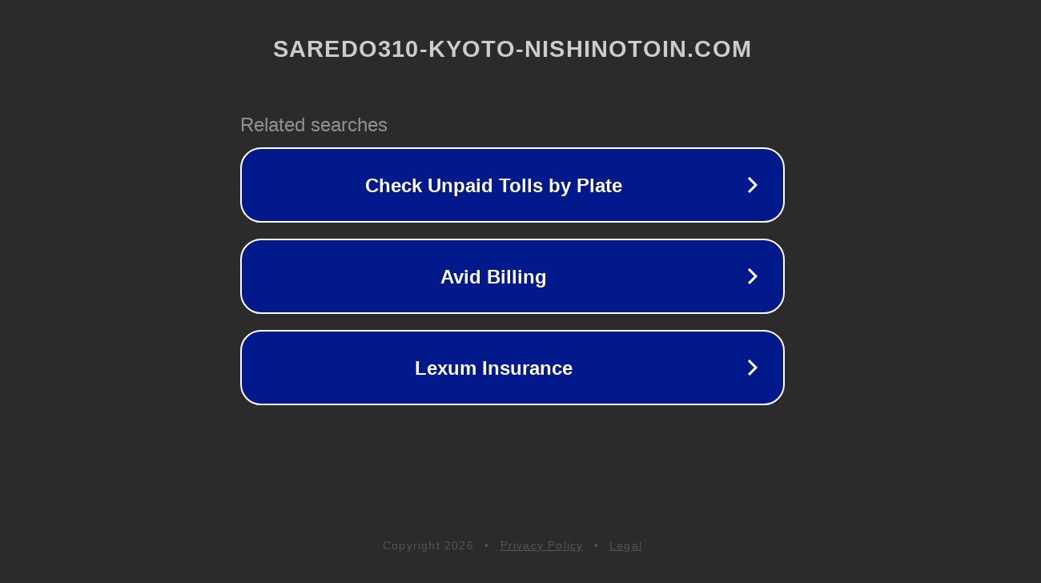

--- FILE ---
content_type: text/html; charset=utf-8
request_url: http://ww25.saredo310-kyoto-nishinotoin.com/img_7143/?subid1=20231208-1138-005d-8949-63659b142ed5
body_size: 1234
content:
<!doctype html>
<html data-adblockkey="MFwwDQYJKoZIhvcNAQEBBQADSwAwSAJBANDrp2lz7AOmADaN8tA50LsWcjLFyQFcb/P2Txc58oYOeILb3vBw7J6f4pamkAQVSQuqYsKx3YzdUHCvbVZvFUsCAwEAAQ==_zbl6XB0RW/HfNMKs4vURPubYwNw+sN75ZM9xPF5tJNvQ1Hwsme6RN94xY0ZLitm0vwrpFYlwbz1+gUxDoOpqaA==" lang="en" style="background: #2B2B2B;">
<head>
    <meta charset="utf-8">
    <meta name="viewport" content="width=device-width, initial-scale=1">
    <link rel="icon" href="[data-uri]">
    <link rel="preconnect" href="https://www.google.com" crossorigin>
</head>
<body>
<div id="target" style="opacity: 0"></div>
<script>window.park = "[base64]";</script>
<script src="/bcTmZnRaP.js"></script>
</body>
</html>
